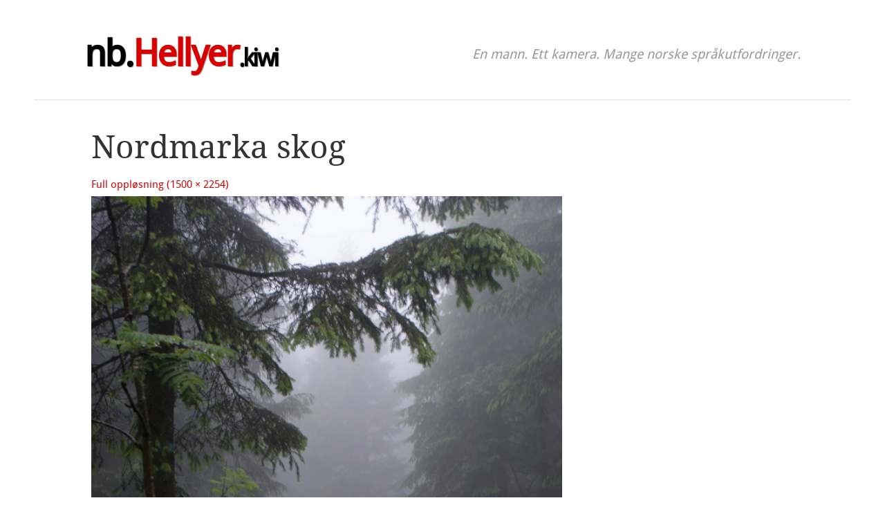

--- FILE ---
content_type: text/html; charset=UTF-8
request_url: https://nb.hellyer.kiwi/sykkel-tur-til-oyungen/sony-dsc-15/
body_size: 5262
content:
<!DOCTYPE html>
<html lang="nb-NO">
<head>
	<!-- Google tag (gtag.js) -->
<script async src="https://www.googletagmanager.com/gtag/js?id=UA-2481610-3"></script>
<script>
  window.dataLayer = window.dataLayer || [];
  function gtag(){dataLayer.push(arguments);}
  gtag('js', new Date());

  gtag('config', 'UA-2481610-3');
</script>

<meta charset="UTF-8" />
<meta name="viewport" content="width=device-width" />
<link rel="profile" href="http://gmpg.org/xfn/11" />
<link rel="pingback" href="https://nb.hellyer.kiwi/xmlrpc.php" />
<!--[if lt IE 9]><script src="https://nb.hellyer.kiwi/wp-content/themes/hellish-simplicity/js/html5.js" type="text/javascript"></script><![endif]-->
<meta name='robots' content='index, follow, max-image-preview:large, max-snippet:-1, max-video-preview:-1' />

	<!-- This site is optimized with the Yoast SEO plugin v26.5 - https://yoast.com/wordpress/plugins/seo/ -->
	<title>Nordmarka skog - Ryan Hellyer - Norsk</title>
	<link rel="canonical" href="https://nb.hellyer.kiwi/sykkel-tur-til-oyungen/sony-dsc-15/" />
	<script type="application/ld+json" class="yoast-schema-graph">{"@context":"https://schema.org","@graph":[{"@type":"WebPage","@id":"https://nb.hellyer.kiwi/sykkel-tur-til-oyungen/sony-dsc-15/","url":"https://nb.hellyer.kiwi/sykkel-tur-til-oyungen/sony-dsc-15/","name":"Nordmarka skog - Ryan Hellyer - Norsk","isPartOf":{"@id":"https://nb.hellyer.kiwi/#website"},"primaryImageOfPage":{"@id":"https://nb.hellyer.kiwi/sykkel-tur-til-oyungen/sony-dsc-15/#primaryimage"},"image":{"@id":"https://nb.hellyer.kiwi/sykkel-tur-til-oyungen/sony-dsc-15/#primaryimage"},"thumbnailUrl":"https://nb.hellyer.kiwi/files/2013/06/skog-fog-4.jpg","datePublished":"2013-06-23T03:05:50+00:00","breadcrumb":{"@id":"https://nb.hellyer.kiwi/sykkel-tur-til-oyungen/sony-dsc-15/#breadcrumb"},"inLanguage":"nb-NO","potentialAction":[{"@type":"ReadAction","target":["https://nb.hellyer.kiwi/sykkel-tur-til-oyungen/sony-dsc-15/"]}]},{"@type":"ImageObject","inLanguage":"nb-NO","@id":"https://nb.hellyer.kiwi/sykkel-tur-til-oyungen/sony-dsc-15/#primaryimage","url":"https://nb.hellyer.kiwi/files/2013/06/skog-fog-4.jpg","contentUrl":"https://nb.hellyer.kiwi/files/2013/06/skog-fog-4.jpg","width":1500,"height":2254,"caption":"Skog i Nordmarka"},{"@type":"BreadcrumbList","@id":"https://nb.hellyer.kiwi/sykkel-tur-til-oyungen/sony-dsc-15/#breadcrumb","itemListElement":[{"@type":"ListItem","position":1,"name":"Hjem","item":"https://nb.hellyer.kiwi/"},{"@type":"ListItem","position":2,"name":"Sykkel tur til Øyungen","item":"https://nb.hellyer.kiwi/sykkel-tur-til-oyungen/"},{"@type":"ListItem","position":3,"name":"Nordmarka skog"}]},{"@type":"WebSite","@id":"https://nb.hellyer.kiwi/#website","url":"https://nb.hellyer.kiwi/","name":"Ryan Hellyer - Norsk","description":"En mann. Ett kamera. Mange norske språkutfordringer.","potentialAction":[{"@type":"SearchAction","target":{"@type":"EntryPoint","urlTemplate":"https://nb.hellyer.kiwi/?s={search_term_string}"},"query-input":{"@type":"PropertyValueSpecification","valueRequired":true,"valueName":"search_term_string"}}],"inLanguage":"nb-NO"}]}</script>
	<!-- / Yoast SEO plugin. -->


<link rel='dns-prefetch' href='//nb.hellyer.kiwi' />
<link rel="alternate" type="application/rss+xml" title="Ryan Hellyer - Norsk &raquo; strøm" href="https://nb.hellyer.kiwi/feed/" />
<link rel="alternate" type="application/rss+xml" title="Ryan Hellyer - Norsk &raquo; kommentarstrøm" href="https://nb.hellyer.kiwi/comments/feed/" />
<link rel="alternate" type="application/rss+xml" title="Ryan Hellyer - Norsk &raquo; Nordmarka skog kommentarstrøm" href="https://nb.hellyer.kiwi/sykkel-tur-til-oyungen/sony-dsc-15/feed/" />
<style id='wp-img-auto-sizes-contain-inline-css' type='text/css'>
img:is([sizes=auto i],[sizes^="auto," i]){contain-intrinsic-size:3000px 1500px}
/*# sourceURL=wp-img-auto-sizes-contain-inline-css */
</style>
<link rel='stylesheet' id='style-css' href='https://nb.hellyer.kiwi/wp-content/themes/hellish-simplicity/css/style.min.css?ver=2.0' type='text/css' media='all' />
<link rel="https://api.w.org/" href="https://nb.hellyer.kiwi/wp-json/" /><link rel="alternate" title="JSON" type="application/json" href="https://nb.hellyer.kiwi/wp-json/wp/v2/media/91" /><link rel="EditURI" type="application/rsd+xml" title="RSD" href="https://nb.hellyer.kiwi/xmlrpc.php?rsd" />
<meta name="generator" content="WordPress 6.9" />
<link rel='shortlink' href='https://nb.hellyer.kiwi/?p=91' />
<style id='global-styles-inline-css' type='text/css'>
:root{--wp--preset--aspect-ratio--square: 1;--wp--preset--aspect-ratio--4-3: 4/3;--wp--preset--aspect-ratio--3-4: 3/4;--wp--preset--aspect-ratio--3-2: 3/2;--wp--preset--aspect-ratio--2-3: 2/3;--wp--preset--aspect-ratio--16-9: 16/9;--wp--preset--aspect-ratio--9-16: 9/16;--wp--preset--color--black: #000000;--wp--preset--color--cyan-bluish-gray: #abb8c3;--wp--preset--color--white: #ffffff;--wp--preset--color--pale-pink: #f78da7;--wp--preset--color--vivid-red: #cf2e2e;--wp--preset--color--luminous-vivid-orange: #ff6900;--wp--preset--color--luminous-vivid-amber: #fcb900;--wp--preset--color--light-green-cyan: #7bdcb5;--wp--preset--color--vivid-green-cyan: #00d084;--wp--preset--color--pale-cyan-blue: #8ed1fc;--wp--preset--color--vivid-cyan-blue: #0693e3;--wp--preset--color--vivid-purple: #9b51e0;--wp--preset--gradient--vivid-cyan-blue-to-vivid-purple: linear-gradient(135deg,rgb(6,147,227) 0%,rgb(155,81,224) 100%);--wp--preset--gradient--light-green-cyan-to-vivid-green-cyan: linear-gradient(135deg,rgb(122,220,180) 0%,rgb(0,208,130) 100%);--wp--preset--gradient--luminous-vivid-amber-to-luminous-vivid-orange: linear-gradient(135deg,rgb(252,185,0) 0%,rgb(255,105,0) 100%);--wp--preset--gradient--luminous-vivid-orange-to-vivid-red: linear-gradient(135deg,rgb(255,105,0) 0%,rgb(207,46,46) 100%);--wp--preset--gradient--very-light-gray-to-cyan-bluish-gray: linear-gradient(135deg,rgb(238,238,238) 0%,rgb(169,184,195) 100%);--wp--preset--gradient--cool-to-warm-spectrum: linear-gradient(135deg,rgb(74,234,220) 0%,rgb(151,120,209) 20%,rgb(207,42,186) 40%,rgb(238,44,130) 60%,rgb(251,105,98) 80%,rgb(254,248,76) 100%);--wp--preset--gradient--blush-light-purple: linear-gradient(135deg,rgb(255,206,236) 0%,rgb(152,150,240) 100%);--wp--preset--gradient--blush-bordeaux: linear-gradient(135deg,rgb(254,205,165) 0%,rgb(254,45,45) 50%,rgb(107,0,62) 100%);--wp--preset--gradient--luminous-dusk: linear-gradient(135deg,rgb(255,203,112) 0%,rgb(199,81,192) 50%,rgb(65,88,208) 100%);--wp--preset--gradient--pale-ocean: linear-gradient(135deg,rgb(255,245,203) 0%,rgb(182,227,212) 50%,rgb(51,167,181) 100%);--wp--preset--gradient--electric-grass: linear-gradient(135deg,rgb(202,248,128) 0%,rgb(113,206,126) 100%);--wp--preset--gradient--midnight: linear-gradient(135deg,rgb(2,3,129) 0%,rgb(40,116,252) 100%);--wp--preset--font-size--small: 13px;--wp--preset--font-size--medium: 20px;--wp--preset--font-size--large: 36px;--wp--preset--font-size--x-large: 42px;--wp--preset--spacing--20: 0.44rem;--wp--preset--spacing--30: 0.67rem;--wp--preset--spacing--40: 1rem;--wp--preset--spacing--50: 1.5rem;--wp--preset--spacing--60: 2.25rem;--wp--preset--spacing--70: 3.38rem;--wp--preset--spacing--80: 5.06rem;--wp--preset--shadow--natural: 6px 6px 9px rgba(0, 0, 0, 0.2);--wp--preset--shadow--deep: 12px 12px 50px rgba(0, 0, 0, 0.4);--wp--preset--shadow--sharp: 6px 6px 0px rgba(0, 0, 0, 0.2);--wp--preset--shadow--outlined: 6px 6px 0px -3px rgb(255, 255, 255), 6px 6px rgb(0, 0, 0);--wp--preset--shadow--crisp: 6px 6px 0px rgb(0, 0, 0);}:where(.is-layout-flex){gap: 0.5em;}:where(.is-layout-grid){gap: 0.5em;}body .is-layout-flex{display: flex;}.is-layout-flex{flex-wrap: wrap;align-items: center;}.is-layout-flex > :is(*, div){margin: 0;}body .is-layout-grid{display: grid;}.is-layout-grid > :is(*, div){margin: 0;}:where(.wp-block-columns.is-layout-flex){gap: 2em;}:where(.wp-block-columns.is-layout-grid){gap: 2em;}:where(.wp-block-post-template.is-layout-flex){gap: 1.25em;}:where(.wp-block-post-template.is-layout-grid){gap: 1.25em;}.has-black-color{color: var(--wp--preset--color--black) !important;}.has-cyan-bluish-gray-color{color: var(--wp--preset--color--cyan-bluish-gray) !important;}.has-white-color{color: var(--wp--preset--color--white) !important;}.has-pale-pink-color{color: var(--wp--preset--color--pale-pink) !important;}.has-vivid-red-color{color: var(--wp--preset--color--vivid-red) !important;}.has-luminous-vivid-orange-color{color: var(--wp--preset--color--luminous-vivid-orange) !important;}.has-luminous-vivid-amber-color{color: var(--wp--preset--color--luminous-vivid-amber) !important;}.has-light-green-cyan-color{color: var(--wp--preset--color--light-green-cyan) !important;}.has-vivid-green-cyan-color{color: var(--wp--preset--color--vivid-green-cyan) !important;}.has-pale-cyan-blue-color{color: var(--wp--preset--color--pale-cyan-blue) !important;}.has-vivid-cyan-blue-color{color: var(--wp--preset--color--vivid-cyan-blue) !important;}.has-vivid-purple-color{color: var(--wp--preset--color--vivid-purple) !important;}.has-black-background-color{background-color: var(--wp--preset--color--black) !important;}.has-cyan-bluish-gray-background-color{background-color: var(--wp--preset--color--cyan-bluish-gray) !important;}.has-white-background-color{background-color: var(--wp--preset--color--white) !important;}.has-pale-pink-background-color{background-color: var(--wp--preset--color--pale-pink) !important;}.has-vivid-red-background-color{background-color: var(--wp--preset--color--vivid-red) !important;}.has-luminous-vivid-orange-background-color{background-color: var(--wp--preset--color--luminous-vivid-orange) !important;}.has-luminous-vivid-amber-background-color{background-color: var(--wp--preset--color--luminous-vivid-amber) !important;}.has-light-green-cyan-background-color{background-color: var(--wp--preset--color--light-green-cyan) !important;}.has-vivid-green-cyan-background-color{background-color: var(--wp--preset--color--vivid-green-cyan) !important;}.has-pale-cyan-blue-background-color{background-color: var(--wp--preset--color--pale-cyan-blue) !important;}.has-vivid-cyan-blue-background-color{background-color: var(--wp--preset--color--vivid-cyan-blue) !important;}.has-vivid-purple-background-color{background-color: var(--wp--preset--color--vivid-purple) !important;}.has-black-border-color{border-color: var(--wp--preset--color--black) !important;}.has-cyan-bluish-gray-border-color{border-color: var(--wp--preset--color--cyan-bluish-gray) !important;}.has-white-border-color{border-color: var(--wp--preset--color--white) !important;}.has-pale-pink-border-color{border-color: var(--wp--preset--color--pale-pink) !important;}.has-vivid-red-border-color{border-color: var(--wp--preset--color--vivid-red) !important;}.has-luminous-vivid-orange-border-color{border-color: var(--wp--preset--color--luminous-vivid-orange) !important;}.has-luminous-vivid-amber-border-color{border-color: var(--wp--preset--color--luminous-vivid-amber) !important;}.has-light-green-cyan-border-color{border-color: var(--wp--preset--color--light-green-cyan) !important;}.has-vivid-green-cyan-border-color{border-color: var(--wp--preset--color--vivid-green-cyan) !important;}.has-pale-cyan-blue-border-color{border-color: var(--wp--preset--color--pale-cyan-blue) !important;}.has-vivid-cyan-blue-border-color{border-color: var(--wp--preset--color--vivid-cyan-blue) !important;}.has-vivid-purple-border-color{border-color: var(--wp--preset--color--vivid-purple) !important;}.has-vivid-cyan-blue-to-vivid-purple-gradient-background{background: var(--wp--preset--gradient--vivid-cyan-blue-to-vivid-purple) !important;}.has-light-green-cyan-to-vivid-green-cyan-gradient-background{background: var(--wp--preset--gradient--light-green-cyan-to-vivid-green-cyan) !important;}.has-luminous-vivid-amber-to-luminous-vivid-orange-gradient-background{background: var(--wp--preset--gradient--luminous-vivid-amber-to-luminous-vivid-orange) !important;}.has-luminous-vivid-orange-to-vivid-red-gradient-background{background: var(--wp--preset--gradient--luminous-vivid-orange-to-vivid-red) !important;}.has-very-light-gray-to-cyan-bluish-gray-gradient-background{background: var(--wp--preset--gradient--very-light-gray-to-cyan-bluish-gray) !important;}.has-cool-to-warm-spectrum-gradient-background{background: var(--wp--preset--gradient--cool-to-warm-spectrum) !important;}.has-blush-light-purple-gradient-background{background: var(--wp--preset--gradient--blush-light-purple) !important;}.has-blush-bordeaux-gradient-background{background: var(--wp--preset--gradient--blush-bordeaux) !important;}.has-luminous-dusk-gradient-background{background: var(--wp--preset--gradient--luminous-dusk) !important;}.has-pale-ocean-gradient-background{background: var(--wp--preset--gradient--pale-ocean) !important;}.has-electric-grass-gradient-background{background: var(--wp--preset--gradient--electric-grass) !important;}.has-midnight-gradient-background{background: var(--wp--preset--gradient--midnight) !important;}.has-small-font-size{font-size: var(--wp--preset--font-size--small) !important;}.has-medium-font-size{font-size: var(--wp--preset--font-size--medium) !important;}.has-large-font-size{font-size: var(--wp--preset--font-size--large) !important;}.has-x-large-font-size{font-size: var(--wp--preset--font-size--x-large) !important;}
/*# sourceURL=global-styles-inline-css */
</style>
</head>
<body class="attachment wp-singular attachment-template-default single single-attachment postid-91 attachmentid-91 attachment-jpeg wp-theme-hellish-simplicity">

<a class="skip-link screen-reader-text" href="#main">Hopp til innhold</a>

<header id="site-header" role="banner">
	<div class="site-branding">
		<a id="page-title" href="https://nb.hellyer.kiwi/" title="Ryan Hellyer &#8211; Norsk" rel="home">nb.<span>Hellyer</span><small>.kiwi</small></a>		<h2>En mann. Ett kamera. Mange norske språkutfordringer.</h2>
	</div><!-- .site-branding -->
</header><!-- #site-header -->

<main id="main">

<div id="content-area">
	<div id="site-content" role="main">
		<article id="post-91" class="post-91 attachment type-attachment status-inherit hentry last-post">
			<header class="entry-header">
				<h1 class="entry-title"><a href="https://nb.hellyer.kiwi/sykkel-tur-til-oyungen/sony-dsc-15/" title="Permalenke til Nordmarka skog" rel="bookmark">Nordmarka skog</a></h1>
				<div class="entry-meta"> <span class="attachment-meta full-size-link"><a href="https://nb.hellyer.kiwi/files/2013/06/skog-fog-4.jpg" title="Lenke til originalbildet">Full oppløsning (1500 &times; 2254)</a></span>				</div><!-- .entry-meta -->
			</header><!-- .entry-header -->

			<div class="entry-attachment">
				<div class="attachment"><a href="https://nb.hellyer.kiwi/files/2013/06/skog-fog-4.jpg" title="Nordmarka skog" rel="attachment"><img width="998" height="1500" src="https://nb.hellyer.kiwi/files/2013/06/skog-fog-4.jpg" class="attachment-attachment-page size-attachment-page" alt="" decoding="async" fetchpriority="high" srcset="https://nb.hellyer.kiwi/files/2013/06/skog-fog-4.jpg 1500w, https://nb.hellyer.kiwi/files/2013/06/skog-fog-4-199x300.jpg 199w, https://nb.hellyer.kiwi/files/2013/06/skog-fog-4-681x1024.jpg 681w, https://nb.hellyer.kiwi/files/2013/06/skog-fog-4-232x350.jpg 232w" sizes="(max-width: 998px) 100vw, 998px" /></a>
				</div><!-- .attachment -->
			</div><!-- .entry-attachment -->

						<div class="entry-caption">
				<p>Skog i Nordmarka</p>
			</div>
			
			
		</article><!-- #post-91 -->
<div id="comments" class="comments-area">

	<div id="respond" class="comment-respond">
		<h3 id="reply-title" class="comment-reply-title">Legg igjen en kommentar <small><a rel="nofollow" id="cancel-comment-reply-link" href="/sykkel-tur-til-oyungen/sony-dsc-15/#respond" style="display:none;">Avbryt svar</a></small></h3><form action="https://nb.hellyer.kiwi/wp-comments-post.php" method="post" id="commentform" class="comment-form"><p class="comment-notes"><span id="email-notes">Din e-postadresse vil ikke bli publisert.</span> <span class="required-field-message">Obligatoriske felt er merket med <span class="required">*</span></span></p><p class="comment-form-comment"><label for="comment">Kommentar <span class="required">*</span></label> <textarea id="comment" name="comment" cols="45" rows="8" maxlength="65525" required="required"></textarea></p><p class="comment-form-author"><label for="author">Navn <span class="required">*</span></label> <input id="author" name="author" type="text" value="" size="30" maxlength="245" autocomplete="name" required="required" /></p>
<p class="comment-form-email"><label for="email">E-post <span class="required">*</span></label> <input id="email" name="email" type="text" value="" size="30" maxlength="100" aria-describedby="email-notes" autocomplete="email" required="required" /></p>
<p class="comment-form-url"><label for="url">Nettsted</label> <input id="url" name="url" type="text" value="" size="30" maxlength="200" autocomplete="url" /></p>
<p class="form-submit"><input name="submit" type="submit" id="submit" class="submit" value="Publiser kommentar" /> <input type='hidden' name='comment_post_ID' value='91' id='comment_post_ID' />
<input type='hidden' name='comment_parent' id='comment_parent' value='0' />
</p><input type="hidden" id="killer_value" name="killer_value" value="c399862d3b9d6b76c8436e924a68c45b"/></form>	</div><!-- #respond -->
	
</div><!-- #comments .comments-area -->

	</div><!-- #site-content -->
</div><!-- #content-area -->


</main><!-- #main -->

<footer id="site-footer" role="contentinfo">
	<div class="site-info">
		<!-- Strattic AJAX area before | footer AJAX area -->Opphavsrett &copy; Ryan Hellyer &#8211; Norsk 2026. <!-- Strattic AJAX area after | footer AJAX area -->
		WordPress-tema av <a href="https://geek.hellyer.kiwi/" title="Ryan Hellyer">Ryan Hellyer</a>.	</div><!-- .site-info -->
</footer><!-- #site-footer -->

<script type="speculationrules">
{"prefetch":[{"source":"document","where":{"and":[{"href_matches":"/*"},{"not":{"href_matches":["/wp-*.php","/wp-admin/*","/files/*","/wp-content/*","/wp-content/plugins/*","/wp-content/themes/hellish-simplicity/*","/*\\?(.+)"]}},{"not":{"selector_matches":"a[rel~=\"nofollow\"]"}},{"not":{"selector_matches":".no-prefetch, .no-prefetch a"}}]},"eagerness":"conservative"}]}
</script>
<script type="text/javascript" src="https://nb.hellyer.kiwi/wp-includes/js/comment-reply.min.js?ver=6.9" id="comment-reply-js" async="async" data-wp-strategy="async" fetchpriority="low"></script>
<script type="text/javascript" id="kill_it_dead-js-extra">
/* <![CDATA[ */
var spam_destroyer = {"key":"spam-destroyer-415bcf450cc623dbfb43b3fb40efbeaa","lifetime":"3600"};
//# sourceURL=kill_it_dead-js-extra
/* ]]> */
</script>
<script type="text/javascript" src="https://nb.hellyer.kiwi/wp-content/plugins/spam-destroyer/assets/kill.js?ver=2.1.6" id="kill_it_dead-js"></script>

<!-- Blog 16 was created in 0,069 seconds via 32 queries -->

</body>
</html>
